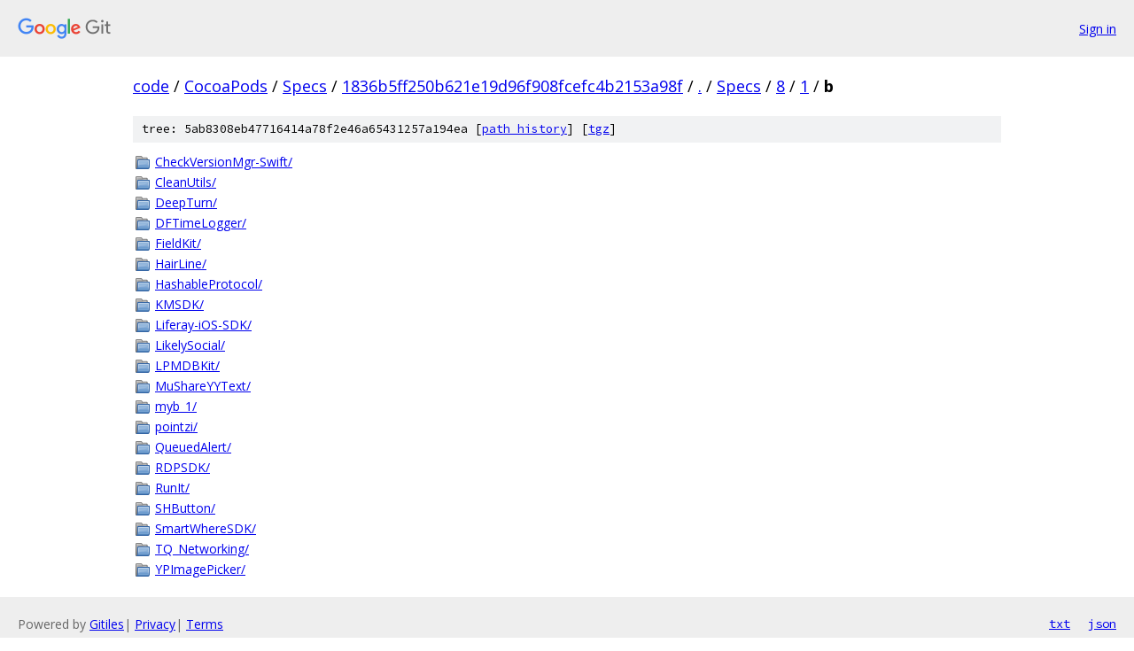

--- FILE ---
content_type: text/html; charset=utf-8
request_url: https://code.googlesource.com/CocoaPods/Specs/+/1836b5ff250b621e19d96f908fcefc4b2153a98f/Specs/8/1/b?autodive=0%2F%2F%2F%2F%2F%2F%2F%2F%2F%2F%2F%2F/
body_size: 1134
content:
<!DOCTYPE html><html lang="en"><head><meta charset="utf-8"><meta name="viewport" content="width=device-width, initial-scale=1"><title>Specs/8/1/b - CocoaPods/Specs - Git at Google</title><link rel="stylesheet" type="text/css" href="/+static/base.css"><!-- default customHeadTagPart --></head><body class="Site"><header class="Site-header"><div class="Header"><a class="Header-image" href="/"><img src="//www.gstatic.com/images/branding/lockups/2x/lockup_git_color_108x24dp.png" width="108" height="24" alt="Google Git"></a><div class="Header-menu"> <a class="Header-menuItem" href="https://accounts.google.com/AccountChooser?faa=1&amp;continue=https://code.googlesource.com/login/CocoaPods/Specs/%2B/1836b5ff250b621e19d96f908fcefc4b2153a98f/Specs/8/1/b?autodive%3D0%252F%252F%252F%252F%252F%252F%252F%252F%252F%252F%252F%252F%252F">Sign in</a> </div></div></header><div class="Site-content"><div class="Container "><div class="Breadcrumbs"><a class="Breadcrumbs-crumb" href="/?format=HTML">code</a> / <a class="Breadcrumbs-crumb" href="/CocoaPods/">CocoaPods</a> / <a class="Breadcrumbs-crumb" href="/CocoaPods/Specs/">Specs</a> / <a class="Breadcrumbs-crumb" href="/CocoaPods/Specs/+/1836b5ff250b621e19d96f908fcefc4b2153a98f">1836b5ff250b621e19d96f908fcefc4b2153a98f</a> / <a class="Breadcrumbs-crumb" href="/CocoaPods/Specs/+/1836b5ff250b621e19d96f908fcefc4b2153a98f/?autodive=0%2F%2F%2F%2F%2F%2F%2F%2F%2F%2F%2F%2F%2F">.</a> / <a class="Breadcrumbs-crumb" href="/CocoaPods/Specs/+/1836b5ff250b621e19d96f908fcefc4b2153a98f/Specs?autodive=0%2F%2F%2F%2F%2F%2F%2F%2F%2F%2F%2F%2F%2F">Specs</a> / <a class="Breadcrumbs-crumb" href="/CocoaPods/Specs/+/1836b5ff250b621e19d96f908fcefc4b2153a98f/Specs/8?autodive=0%2F%2F%2F%2F%2F%2F%2F%2F%2F%2F%2F%2F%2F">8</a> / <a class="Breadcrumbs-crumb" href="/CocoaPods/Specs/+/1836b5ff250b621e19d96f908fcefc4b2153a98f/Specs/8/1?autodive=0%2F%2F%2F%2F%2F%2F%2F%2F%2F%2F%2F%2F%2F">1</a> / <span class="Breadcrumbs-crumb">b</span></div><div class="TreeDetail"><div class="u-sha1 u-monospace TreeDetail-sha1">tree: 5ab8308eb47716414a78f2e46a65431257a194ea [<a href="/CocoaPods/Specs/+log/1836b5ff250b621e19d96f908fcefc4b2153a98f/Specs/8/1/b">path history</a>] <span>[<a href="/CocoaPods/Specs/+archive/1836b5ff250b621e19d96f908fcefc4b2153a98f/Specs/8/1/b.tar.gz">tgz</a>]</span></div><ol class="FileList"><li class="FileList-item FileList-item--gitTree" title="Tree - CheckVersionMgr-Swift/"><a class="FileList-itemLink" href="/CocoaPods/Specs/+/1836b5ff250b621e19d96f908fcefc4b2153a98f/Specs/8/1/b/CheckVersionMgr-Swift?autodive=0%2F%2F%2F%2F%2F%2F%2F%2F%2F%2F%2F%2F%2F/">CheckVersionMgr-Swift/</a></li><li class="FileList-item FileList-item--gitTree" title="Tree - CleanUtils/"><a class="FileList-itemLink" href="/CocoaPods/Specs/+/1836b5ff250b621e19d96f908fcefc4b2153a98f/Specs/8/1/b/CleanUtils?autodive=0%2F%2F%2F%2F%2F%2F%2F%2F%2F%2F%2F%2F%2F/">CleanUtils/</a></li><li class="FileList-item FileList-item--gitTree" title="Tree - DeepTurn/"><a class="FileList-itemLink" href="/CocoaPods/Specs/+/1836b5ff250b621e19d96f908fcefc4b2153a98f/Specs/8/1/b/DeepTurn?autodive=0%2F%2F%2F%2F%2F%2F%2F%2F%2F%2F%2F%2F%2F/">DeepTurn/</a></li><li class="FileList-item FileList-item--gitTree" title="Tree - DFTimeLogger/"><a class="FileList-itemLink" href="/CocoaPods/Specs/+/1836b5ff250b621e19d96f908fcefc4b2153a98f/Specs/8/1/b/DFTimeLogger?autodive=0%2F%2F%2F%2F%2F%2F%2F%2F%2F%2F%2F%2F%2F/">DFTimeLogger/</a></li><li class="FileList-item FileList-item--gitTree" title="Tree - FieldKit/"><a class="FileList-itemLink" href="/CocoaPods/Specs/+/1836b5ff250b621e19d96f908fcefc4b2153a98f/Specs/8/1/b/FieldKit?autodive=0%2F%2F%2F%2F%2F%2F%2F%2F%2F%2F%2F%2F%2F/">FieldKit/</a></li><li class="FileList-item FileList-item--gitTree" title="Tree - HairLine/"><a class="FileList-itemLink" href="/CocoaPods/Specs/+/1836b5ff250b621e19d96f908fcefc4b2153a98f/Specs/8/1/b/HairLine?autodive=0%2F%2F%2F%2F%2F%2F%2F%2F%2F%2F%2F%2F%2F/">HairLine/</a></li><li class="FileList-item FileList-item--gitTree" title="Tree - HashableProtocol/"><a class="FileList-itemLink" href="/CocoaPods/Specs/+/1836b5ff250b621e19d96f908fcefc4b2153a98f/Specs/8/1/b/HashableProtocol?autodive=0%2F%2F%2F%2F%2F%2F%2F%2F%2F%2F%2F%2F%2F/">HashableProtocol/</a></li><li class="FileList-item FileList-item--gitTree" title="Tree - KMSDK/"><a class="FileList-itemLink" href="/CocoaPods/Specs/+/1836b5ff250b621e19d96f908fcefc4b2153a98f/Specs/8/1/b/KMSDK?autodive=0%2F%2F%2F%2F%2F%2F%2F%2F%2F%2F%2F%2F%2F/">KMSDK/</a></li><li class="FileList-item FileList-item--gitTree" title="Tree - Liferay-iOS-SDK/"><a class="FileList-itemLink" href="/CocoaPods/Specs/+/1836b5ff250b621e19d96f908fcefc4b2153a98f/Specs/8/1/b/Liferay-iOS-SDK?autodive=0%2F%2F%2F%2F%2F%2F%2F%2F%2F%2F%2F%2F%2F/">Liferay-iOS-SDK/</a></li><li class="FileList-item FileList-item--gitTree" title="Tree - LikelySocial/"><a class="FileList-itemLink" href="/CocoaPods/Specs/+/1836b5ff250b621e19d96f908fcefc4b2153a98f/Specs/8/1/b/LikelySocial?autodive=0%2F%2F%2F%2F%2F%2F%2F%2F%2F%2F%2F%2F%2F/">LikelySocial/</a></li><li class="FileList-item FileList-item--gitTree" title="Tree - LPMDBKit/"><a class="FileList-itemLink" href="/CocoaPods/Specs/+/1836b5ff250b621e19d96f908fcefc4b2153a98f/Specs/8/1/b/LPMDBKit?autodive=0%2F%2F%2F%2F%2F%2F%2F%2F%2F%2F%2F%2F%2F/">LPMDBKit/</a></li><li class="FileList-item FileList-item--gitTree" title="Tree - MuShareYYText/"><a class="FileList-itemLink" href="/CocoaPods/Specs/+/1836b5ff250b621e19d96f908fcefc4b2153a98f/Specs/8/1/b/MuShareYYText?autodive=0%2F%2F%2F%2F%2F%2F%2F%2F%2F%2F%2F%2F%2F/">MuShareYYText/</a></li><li class="FileList-item FileList-item--gitTree" title="Tree - myb_1/"><a class="FileList-itemLink" href="/CocoaPods/Specs/+/1836b5ff250b621e19d96f908fcefc4b2153a98f/Specs/8/1/b/myb_1?autodive=0%2F%2F%2F%2F%2F%2F%2F%2F%2F%2F%2F%2F%2F/">myb_1/</a></li><li class="FileList-item FileList-item--gitTree" title="Tree - pointzi/"><a class="FileList-itemLink" href="/CocoaPods/Specs/+/1836b5ff250b621e19d96f908fcefc4b2153a98f/Specs/8/1/b/pointzi?autodive=0%2F%2F%2F%2F%2F%2F%2F%2F%2F%2F%2F%2F%2F/">pointzi/</a></li><li class="FileList-item FileList-item--gitTree" title="Tree - QueuedAlert/"><a class="FileList-itemLink" href="/CocoaPods/Specs/+/1836b5ff250b621e19d96f908fcefc4b2153a98f/Specs/8/1/b/QueuedAlert?autodive=0%2F%2F%2F%2F%2F%2F%2F%2F%2F%2F%2F%2F%2F/">QueuedAlert/</a></li><li class="FileList-item FileList-item--gitTree" title="Tree - RDPSDK/"><a class="FileList-itemLink" href="/CocoaPods/Specs/+/1836b5ff250b621e19d96f908fcefc4b2153a98f/Specs/8/1/b/RDPSDK?autodive=0%2F%2F%2F%2F%2F%2F%2F%2F%2F%2F%2F%2F%2F/">RDPSDK/</a></li><li class="FileList-item FileList-item--gitTree" title="Tree - RunIt/"><a class="FileList-itemLink" href="/CocoaPods/Specs/+/1836b5ff250b621e19d96f908fcefc4b2153a98f/Specs/8/1/b/RunIt?autodive=0%2F%2F%2F%2F%2F%2F%2F%2F%2F%2F%2F%2F%2F/">RunIt/</a></li><li class="FileList-item FileList-item--gitTree" title="Tree - SHButton/"><a class="FileList-itemLink" href="/CocoaPods/Specs/+/1836b5ff250b621e19d96f908fcefc4b2153a98f/Specs/8/1/b/SHButton?autodive=0%2F%2F%2F%2F%2F%2F%2F%2F%2F%2F%2F%2F%2F/">SHButton/</a></li><li class="FileList-item FileList-item--gitTree" title="Tree - SmartWhereSDK/"><a class="FileList-itemLink" href="/CocoaPods/Specs/+/1836b5ff250b621e19d96f908fcefc4b2153a98f/Specs/8/1/b/SmartWhereSDK?autodive=0%2F%2F%2F%2F%2F%2F%2F%2F%2F%2F%2F%2F%2F/">SmartWhereSDK/</a></li><li class="FileList-item FileList-item--gitTree" title="Tree - TQ_Networking/"><a class="FileList-itemLink" href="/CocoaPods/Specs/+/1836b5ff250b621e19d96f908fcefc4b2153a98f/Specs/8/1/b/TQ_Networking?autodive=0%2F%2F%2F%2F%2F%2F%2F%2F%2F%2F%2F%2F%2F/">TQ_Networking/</a></li><li class="FileList-item FileList-item--gitTree" title="Tree - YPImagePicker/"><a class="FileList-itemLink" href="/CocoaPods/Specs/+/1836b5ff250b621e19d96f908fcefc4b2153a98f/Specs/8/1/b/YPImagePicker?autodive=0%2F%2F%2F%2F%2F%2F%2F%2F%2F%2F%2F%2F%2F/">YPImagePicker/</a></li></ol></div></div> <!-- Container --></div> <!-- Site-content --><footer class="Site-footer"><div class="Footer"><span class="Footer-poweredBy">Powered by <a href="https://gerrit.googlesource.com/gitiles/">Gitiles</a>| <a href="https://policies.google.com/privacy">Privacy</a>| <a href="https://policies.google.com/terms">Terms</a></span><span class="Footer-formats"><a class="u-monospace Footer-formatsItem" href="?format=TEXT">txt</a> <a class="u-monospace Footer-formatsItem" href="?format=JSON">json</a></span></div></footer></body></html>